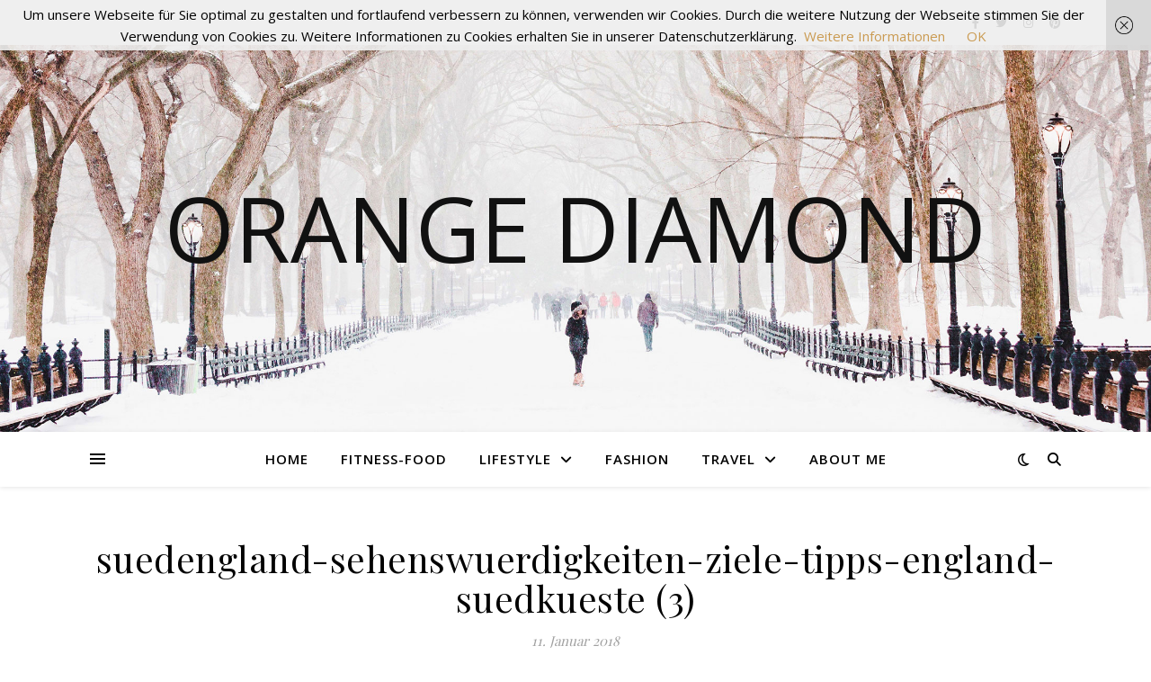

--- FILE ---
content_type: text/html; charset=UTF-8
request_url: https://orangediamond.de/die-6-schoensten-ziele-an-der-suedkueste-englands/suedengland-sehenswuerdigkeiten-ziele-tipps-england-suedkueste-3/
body_size: 15844
content:
<!DOCTYPE html>
<html lang="de">
<head>
	<meta charset="UTF-8">
	<meta name="viewport" content="width=device-width, initial-scale=1.0" />
	<link rel="profile" href="https://gmpg.org/xfn/11">


      <script type="text/javascript">
        (function(window, document){
          window._blogfoster=window._blogfoster || {};
          window._blogfoster.insights=window._blogfoster.insights || {};
          window._blogfoster.insights.websiteId=1127;
          var t="https://insights.blogfoster.com/v1/" + window._blogfoster.insights.websiteId + ".js";
          var e=document, s=e.createElement("script"), a=e.getElementsByTagName("script")[0];
          s.type="text/javascript"; s.defer=true; s.async=true; s.src=t; a.parentNode.insertBefore(s,a);
        })(window, document);
      </script>
    <meta name='robots' content='index, follow, max-image-preview:large, max-snippet:-1, max-video-preview:-1' />

	<!-- This site is optimized with the Yoast SEO plugin v23.7 - https://yoast.com/wordpress/plugins/seo/ -->
	<title>suedengland-sehenswuerdigkeiten-ziele-tipps-england-suedkueste (3) - Orange Diamond</title>
	<link rel="canonical" href="https://orangediamond.de/die-6-schoensten-ziele-an-der-suedkueste-englands/suedengland-sehenswuerdigkeiten-ziele-tipps-england-suedkueste-3/" />
	<meta property="og:locale" content="de_DE" />
	<meta property="og:type" content="article" />
	<meta property="og:title" content="suedengland-sehenswuerdigkeiten-ziele-tipps-england-suedkueste (3) - Orange Diamond" />
	<meta property="og:url" content="https://orangediamond.de/die-6-schoensten-ziele-an-der-suedkueste-englands/suedengland-sehenswuerdigkeiten-ziele-tipps-england-suedkueste-3/" />
	<meta property="og:site_name" content="Orange Diamond" />
	<meta property="og:image" content="https://orangediamond.de/die-6-schoensten-ziele-an-der-suedkueste-englands/suedengland-sehenswuerdigkeiten-ziele-tipps-england-suedkueste-3" />
	<meta property="og:image:width" content="1152" />
	<meta property="og:image:height" content="768" />
	<meta property="og:image:type" content="image/jpeg" />
	<meta name="twitter:card" content="summary_large_image" />
	<script type="application/ld+json" class="yoast-schema-graph">{"@context":"https://schema.org","@graph":[{"@type":"WebPage","@id":"https://orangediamond.de/die-6-schoensten-ziele-an-der-suedkueste-englands/suedengland-sehenswuerdigkeiten-ziele-tipps-england-suedkueste-3/","url":"https://orangediamond.de/die-6-schoensten-ziele-an-der-suedkueste-englands/suedengland-sehenswuerdigkeiten-ziele-tipps-england-suedkueste-3/","name":"suedengland-sehenswuerdigkeiten-ziele-tipps-england-suedkueste (3) - Orange Diamond","isPartOf":{"@id":"https://orangediamond.de/#website"},"primaryImageOfPage":{"@id":"https://orangediamond.de/die-6-schoensten-ziele-an-der-suedkueste-englands/suedengland-sehenswuerdigkeiten-ziele-tipps-england-suedkueste-3/#primaryimage"},"image":{"@id":"https://orangediamond.de/die-6-schoensten-ziele-an-der-suedkueste-englands/suedengland-sehenswuerdigkeiten-ziele-tipps-england-suedkueste-3/#primaryimage"},"thumbnailUrl":"https://orangediamond.de/wp-content/uploads/2018/01/suedengland-sehenswuerdigkeiten-ziele-tipps-england-suedkueste-3.jpg","datePublished":"2018-01-11T19:39:47+00:00","dateModified":"2018-01-11T19:39:47+00:00","breadcrumb":{"@id":"https://orangediamond.de/die-6-schoensten-ziele-an-der-suedkueste-englands/suedengland-sehenswuerdigkeiten-ziele-tipps-england-suedkueste-3/#breadcrumb"},"inLanguage":"de","potentialAction":[{"@type":"ReadAction","target":["https://orangediamond.de/die-6-schoensten-ziele-an-der-suedkueste-englands/suedengland-sehenswuerdigkeiten-ziele-tipps-england-suedkueste-3/"]}]},{"@type":"ImageObject","inLanguage":"de","@id":"https://orangediamond.de/die-6-schoensten-ziele-an-der-suedkueste-englands/suedengland-sehenswuerdigkeiten-ziele-tipps-england-suedkueste-3/#primaryimage","url":"https://orangediamond.de/wp-content/uploads/2018/01/suedengland-sehenswuerdigkeiten-ziele-tipps-england-suedkueste-3.jpg","contentUrl":"https://orangediamond.de/wp-content/uploads/2018/01/suedengland-sehenswuerdigkeiten-ziele-tipps-england-suedkueste-3.jpg","width":1152,"height":768},{"@type":"BreadcrumbList","@id":"https://orangediamond.de/die-6-schoensten-ziele-an-der-suedkueste-englands/suedengland-sehenswuerdigkeiten-ziele-tipps-england-suedkueste-3/#breadcrumb","itemListElement":[{"@type":"ListItem","position":1,"name":"Home","item":"https://orangediamond.de/"},{"@type":"ListItem","position":2,"name":"Die 6 schönsten Ziele an der Südküste Englands","item":"https://orangediamond.de/die-6-schoensten-ziele-an-der-suedkueste-englands/"},{"@type":"ListItem","position":3,"name":"suedengland-sehenswuerdigkeiten-ziele-tipps-england-suedkueste (3)"}]},{"@type":"WebSite","@id":"https://orangediamond.de/#website","url":"https://orangediamond.de/","name":"Orange Diamond","description":"","potentialAction":[{"@type":"SearchAction","target":{"@type":"EntryPoint","urlTemplate":"https://orangediamond.de/?s={search_term_string}"},"query-input":{"@type":"PropertyValueSpecification","valueRequired":true,"valueName":"search_term_string"}}],"inLanguage":"de"}]}</script>
	<!-- / Yoast SEO plugin. -->


<link rel='dns-prefetch' href='//stats.wp.com' />
<link rel='dns-prefetch' href='//fonts.googleapis.com' />
<link rel='dns-prefetch' href='//v0.wordpress.com' />
<link rel='dns-prefetch' href='//widgets.wp.com' />
<link rel='dns-prefetch' href='//s0.wp.com' />
<link rel='dns-prefetch' href='//0.gravatar.com' />
<link rel='dns-prefetch' href='//1.gravatar.com' />
<link rel='dns-prefetch' href='//2.gravatar.com' />
<link rel="alternate" type="application/rss+xml" title="Orange Diamond &raquo; Feed" href="https://orangediamond.de/feed/" />
<link rel="alternate" type="application/rss+xml" title="Orange Diamond &raquo; Kommentar-Feed" href="https://orangediamond.de/comments/feed/" />
<link rel="alternate" type="application/rss+xml" title="Orange Diamond &raquo; suedengland-sehenswuerdigkeiten-ziele-tipps-england-suedkueste (3)-Kommentar-Feed" href="https://orangediamond.de/die-6-schoensten-ziele-an-der-suedkueste-englands/suedengland-sehenswuerdigkeiten-ziele-tipps-england-suedkueste-3/feed/" />
<link rel="alternate" title="oEmbed (JSON)" type="application/json+oembed" href="https://orangediamond.de/wp-json/oembed/1.0/embed?url=https%3A%2F%2Forangediamond.de%2Fdie-6-schoensten-ziele-an-der-suedkueste-englands%2Fsuedengland-sehenswuerdigkeiten-ziele-tipps-england-suedkueste-3%2F" />
<link rel="alternate" title="oEmbed (XML)" type="text/xml+oembed" href="https://orangediamond.de/wp-json/oembed/1.0/embed?url=https%3A%2F%2Forangediamond.de%2Fdie-6-schoensten-ziele-an-der-suedkueste-englands%2Fsuedengland-sehenswuerdigkeiten-ziele-tipps-england-suedkueste-3%2F&#038;format=xml" />
<style id='wp-img-auto-sizes-contain-inline-css' type='text/css'>
img:is([sizes=auto i],[sizes^="auto," i]){contain-intrinsic-size:3000px 1500px}
/*# sourceURL=wp-img-auto-sizes-contain-inline-css */
</style>
<link rel='stylesheet' id='sbi_styles-css' href='https://orangediamond.de/wp-content/plugins/instagram-feed/css/sbi-styles.min.css?ver=6.6.0' type='text/css' media='all' />
<style id='wp-emoji-styles-inline-css' type='text/css'>

	img.wp-smiley, img.emoji {
		display: inline !important;
		border: none !important;
		box-shadow: none !important;
		height: 1em !important;
		width: 1em !important;
		margin: 0 0.07em !important;
		vertical-align: -0.1em !important;
		background: none !important;
		padding: 0 !important;
	}
/*# sourceURL=wp-emoji-styles-inline-css */
</style>
<link rel='stylesheet' id='wp-block-library-css' href='https://orangediamond.de/wp-includes/css/dist/block-library/style.min.css?ver=6.9' type='text/css' media='all' />
<style id='global-styles-inline-css' type='text/css'>
:root{--wp--preset--aspect-ratio--square: 1;--wp--preset--aspect-ratio--4-3: 4/3;--wp--preset--aspect-ratio--3-4: 3/4;--wp--preset--aspect-ratio--3-2: 3/2;--wp--preset--aspect-ratio--2-3: 2/3;--wp--preset--aspect-ratio--16-9: 16/9;--wp--preset--aspect-ratio--9-16: 9/16;--wp--preset--color--black: #000000;--wp--preset--color--cyan-bluish-gray: #abb8c3;--wp--preset--color--white: #ffffff;--wp--preset--color--pale-pink: #f78da7;--wp--preset--color--vivid-red: #cf2e2e;--wp--preset--color--luminous-vivid-orange: #ff6900;--wp--preset--color--luminous-vivid-amber: #fcb900;--wp--preset--color--light-green-cyan: #7bdcb5;--wp--preset--color--vivid-green-cyan: #00d084;--wp--preset--color--pale-cyan-blue: #8ed1fc;--wp--preset--color--vivid-cyan-blue: #0693e3;--wp--preset--color--vivid-purple: #9b51e0;--wp--preset--gradient--vivid-cyan-blue-to-vivid-purple: linear-gradient(135deg,rgb(6,147,227) 0%,rgb(155,81,224) 100%);--wp--preset--gradient--light-green-cyan-to-vivid-green-cyan: linear-gradient(135deg,rgb(122,220,180) 0%,rgb(0,208,130) 100%);--wp--preset--gradient--luminous-vivid-amber-to-luminous-vivid-orange: linear-gradient(135deg,rgb(252,185,0) 0%,rgb(255,105,0) 100%);--wp--preset--gradient--luminous-vivid-orange-to-vivid-red: linear-gradient(135deg,rgb(255,105,0) 0%,rgb(207,46,46) 100%);--wp--preset--gradient--very-light-gray-to-cyan-bluish-gray: linear-gradient(135deg,rgb(238,238,238) 0%,rgb(169,184,195) 100%);--wp--preset--gradient--cool-to-warm-spectrum: linear-gradient(135deg,rgb(74,234,220) 0%,rgb(151,120,209) 20%,rgb(207,42,186) 40%,rgb(238,44,130) 60%,rgb(251,105,98) 80%,rgb(254,248,76) 100%);--wp--preset--gradient--blush-light-purple: linear-gradient(135deg,rgb(255,206,236) 0%,rgb(152,150,240) 100%);--wp--preset--gradient--blush-bordeaux: linear-gradient(135deg,rgb(254,205,165) 0%,rgb(254,45,45) 50%,rgb(107,0,62) 100%);--wp--preset--gradient--luminous-dusk: linear-gradient(135deg,rgb(255,203,112) 0%,rgb(199,81,192) 50%,rgb(65,88,208) 100%);--wp--preset--gradient--pale-ocean: linear-gradient(135deg,rgb(255,245,203) 0%,rgb(182,227,212) 50%,rgb(51,167,181) 100%);--wp--preset--gradient--electric-grass: linear-gradient(135deg,rgb(202,248,128) 0%,rgb(113,206,126) 100%);--wp--preset--gradient--midnight: linear-gradient(135deg,rgb(2,3,129) 0%,rgb(40,116,252) 100%);--wp--preset--font-size--small: 13px;--wp--preset--font-size--medium: 20px;--wp--preset--font-size--large: 36px;--wp--preset--font-size--x-large: 42px;--wp--preset--spacing--20: 0.44rem;--wp--preset--spacing--30: 0.67rem;--wp--preset--spacing--40: 1rem;--wp--preset--spacing--50: 1.5rem;--wp--preset--spacing--60: 2.25rem;--wp--preset--spacing--70: 3.38rem;--wp--preset--spacing--80: 5.06rem;--wp--preset--shadow--natural: 6px 6px 9px rgba(0, 0, 0, 0.2);--wp--preset--shadow--deep: 12px 12px 50px rgba(0, 0, 0, 0.4);--wp--preset--shadow--sharp: 6px 6px 0px rgba(0, 0, 0, 0.2);--wp--preset--shadow--outlined: 6px 6px 0px -3px rgb(255, 255, 255), 6px 6px rgb(0, 0, 0);--wp--preset--shadow--crisp: 6px 6px 0px rgb(0, 0, 0);}:where(.is-layout-flex){gap: 0.5em;}:where(.is-layout-grid){gap: 0.5em;}body .is-layout-flex{display: flex;}.is-layout-flex{flex-wrap: wrap;align-items: center;}.is-layout-flex > :is(*, div){margin: 0;}body .is-layout-grid{display: grid;}.is-layout-grid > :is(*, div){margin: 0;}:where(.wp-block-columns.is-layout-flex){gap: 2em;}:where(.wp-block-columns.is-layout-grid){gap: 2em;}:where(.wp-block-post-template.is-layout-flex){gap: 1.25em;}:where(.wp-block-post-template.is-layout-grid){gap: 1.25em;}.has-black-color{color: var(--wp--preset--color--black) !important;}.has-cyan-bluish-gray-color{color: var(--wp--preset--color--cyan-bluish-gray) !important;}.has-white-color{color: var(--wp--preset--color--white) !important;}.has-pale-pink-color{color: var(--wp--preset--color--pale-pink) !important;}.has-vivid-red-color{color: var(--wp--preset--color--vivid-red) !important;}.has-luminous-vivid-orange-color{color: var(--wp--preset--color--luminous-vivid-orange) !important;}.has-luminous-vivid-amber-color{color: var(--wp--preset--color--luminous-vivid-amber) !important;}.has-light-green-cyan-color{color: var(--wp--preset--color--light-green-cyan) !important;}.has-vivid-green-cyan-color{color: var(--wp--preset--color--vivid-green-cyan) !important;}.has-pale-cyan-blue-color{color: var(--wp--preset--color--pale-cyan-blue) !important;}.has-vivid-cyan-blue-color{color: var(--wp--preset--color--vivid-cyan-blue) !important;}.has-vivid-purple-color{color: var(--wp--preset--color--vivid-purple) !important;}.has-black-background-color{background-color: var(--wp--preset--color--black) !important;}.has-cyan-bluish-gray-background-color{background-color: var(--wp--preset--color--cyan-bluish-gray) !important;}.has-white-background-color{background-color: var(--wp--preset--color--white) !important;}.has-pale-pink-background-color{background-color: var(--wp--preset--color--pale-pink) !important;}.has-vivid-red-background-color{background-color: var(--wp--preset--color--vivid-red) !important;}.has-luminous-vivid-orange-background-color{background-color: var(--wp--preset--color--luminous-vivid-orange) !important;}.has-luminous-vivid-amber-background-color{background-color: var(--wp--preset--color--luminous-vivid-amber) !important;}.has-light-green-cyan-background-color{background-color: var(--wp--preset--color--light-green-cyan) !important;}.has-vivid-green-cyan-background-color{background-color: var(--wp--preset--color--vivid-green-cyan) !important;}.has-pale-cyan-blue-background-color{background-color: var(--wp--preset--color--pale-cyan-blue) !important;}.has-vivid-cyan-blue-background-color{background-color: var(--wp--preset--color--vivid-cyan-blue) !important;}.has-vivid-purple-background-color{background-color: var(--wp--preset--color--vivid-purple) !important;}.has-black-border-color{border-color: var(--wp--preset--color--black) !important;}.has-cyan-bluish-gray-border-color{border-color: var(--wp--preset--color--cyan-bluish-gray) !important;}.has-white-border-color{border-color: var(--wp--preset--color--white) !important;}.has-pale-pink-border-color{border-color: var(--wp--preset--color--pale-pink) !important;}.has-vivid-red-border-color{border-color: var(--wp--preset--color--vivid-red) !important;}.has-luminous-vivid-orange-border-color{border-color: var(--wp--preset--color--luminous-vivid-orange) !important;}.has-luminous-vivid-amber-border-color{border-color: var(--wp--preset--color--luminous-vivid-amber) !important;}.has-light-green-cyan-border-color{border-color: var(--wp--preset--color--light-green-cyan) !important;}.has-vivid-green-cyan-border-color{border-color: var(--wp--preset--color--vivid-green-cyan) !important;}.has-pale-cyan-blue-border-color{border-color: var(--wp--preset--color--pale-cyan-blue) !important;}.has-vivid-cyan-blue-border-color{border-color: var(--wp--preset--color--vivid-cyan-blue) !important;}.has-vivid-purple-border-color{border-color: var(--wp--preset--color--vivid-purple) !important;}.has-vivid-cyan-blue-to-vivid-purple-gradient-background{background: var(--wp--preset--gradient--vivid-cyan-blue-to-vivid-purple) !important;}.has-light-green-cyan-to-vivid-green-cyan-gradient-background{background: var(--wp--preset--gradient--light-green-cyan-to-vivid-green-cyan) !important;}.has-luminous-vivid-amber-to-luminous-vivid-orange-gradient-background{background: var(--wp--preset--gradient--luminous-vivid-amber-to-luminous-vivid-orange) !important;}.has-luminous-vivid-orange-to-vivid-red-gradient-background{background: var(--wp--preset--gradient--luminous-vivid-orange-to-vivid-red) !important;}.has-very-light-gray-to-cyan-bluish-gray-gradient-background{background: var(--wp--preset--gradient--very-light-gray-to-cyan-bluish-gray) !important;}.has-cool-to-warm-spectrum-gradient-background{background: var(--wp--preset--gradient--cool-to-warm-spectrum) !important;}.has-blush-light-purple-gradient-background{background: var(--wp--preset--gradient--blush-light-purple) !important;}.has-blush-bordeaux-gradient-background{background: var(--wp--preset--gradient--blush-bordeaux) !important;}.has-luminous-dusk-gradient-background{background: var(--wp--preset--gradient--luminous-dusk) !important;}.has-pale-ocean-gradient-background{background: var(--wp--preset--gradient--pale-ocean) !important;}.has-electric-grass-gradient-background{background: var(--wp--preset--gradient--electric-grass) !important;}.has-midnight-gradient-background{background: var(--wp--preset--gradient--midnight) !important;}.has-small-font-size{font-size: var(--wp--preset--font-size--small) !important;}.has-medium-font-size{font-size: var(--wp--preset--font-size--medium) !important;}.has-large-font-size{font-size: var(--wp--preset--font-size--large) !important;}.has-x-large-font-size{font-size: var(--wp--preset--font-size--x-large) !important;}
/*# sourceURL=global-styles-inline-css */
</style>

<style id='classic-theme-styles-inline-css' type='text/css'>
/*! This file is auto-generated */
.wp-block-button__link{color:#fff;background-color:#32373c;border-radius:9999px;box-shadow:none;text-decoration:none;padding:calc(.667em + 2px) calc(1.333em + 2px);font-size:1.125em}.wp-block-file__button{background:#32373c;color:#fff;text-decoration:none}
/*# sourceURL=/wp-includes/css/classic-themes.min.css */
</style>
<link rel='stylesheet' id='contact-form-7-css' href='https://orangediamond.de/wp-content/plugins/contact-form-7/includes/css/styles.css?ver=6.0' type='text/css' media='all' />
<link rel='stylesheet' id='jetpack_likes-css' href='https://orangediamond.de/wp-content/plugins/jetpack/modules/likes/style.css?ver=13.9.1' type='text/css' media='all' />
<link rel='stylesheet' id='ashe-style-css' href='https://orangediamond.de/wp-content/themes/ashe/style.css?ver=1.9.7' type='text/css' media='all' />
<link rel='stylesheet' id='fontawesome-css' href='https://orangediamond.de/wp-content/themes/ashe/assets/css/fontawesome.min.css?ver=6.9' type='text/css' media='all' />
<link rel='stylesheet' id='fontello-css' href='https://orangediamond.de/wp-content/themes/ashe/assets/css/fontello.css?ver=6.9' type='text/css' media='all' />
<link rel='stylesheet' id='slick-css' href='https://orangediamond.de/wp-content/themes/ashe/assets/css/slick.css?ver=6.9' type='text/css' media='all' />
<link rel='stylesheet' id='scrollbar-css' href='https://orangediamond.de/wp-content/themes/ashe/assets/css/perfect-scrollbar.css?ver=6.9' type='text/css' media='all' />
<link rel='stylesheet' id='ashe-responsive-css' href='https://orangediamond.de/wp-content/themes/ashe/assets/css/responsive.css?ver=1.9.7' type='text/css' media='all' />
<link rel='stylesheet' id='ashe-playfair-font-css' href='//fonts.googleapis.com/css?family=Playfair+Display%3A400%2C700&#038;ver=1.0.0' type='text/css' media='all' />
<link rel='stylesheet' id='ashe-opensans-font-css' href='//fonts.googleapis.com/css?family=Open+Sans%3A400italic%2C400%2C600italic%2C600%2C700italic%2C700&#038;ver=1.0.0' type='text/css' media='all' />
<link rel='stylesheet' id='recent-posts-widget-with-thumbnails-public-style-css' href='https://orangediamond.de/wp-content/plugins/recent-posts-widget-with-thumbnails/public.css?ver=7.1.1' type='text/css' media='all' />
<link rel='stylesheet' id='wpgdprc-front-css-css' href='https://orangediamond.de/wp-content/plugins/wp-gdpr-compliance/Assets/css/front.css?ver=1675703216' type='text/css' media='all' />
<style id='wpgdprc-front-css-inline-css' type='text/css'>
:root{--wp-gdpr--bar--background-color: #000000;--wp-gdpr--bar--color: #ffffff;--wp-gdpr--button--background-color: #000000;--wp-gdpr--button--background-color--darken: #000000;--wp-gdpr--button--color: #ffffff;}
/*# sourceURL=wpgdprc-front-css-inline-css */
</style>
<script type="text/javascript" src="https://orangediamond.de/wp-includes/js/jquery/jquery.min.js?ver=3.7.1" id="jquery-core-js"></script>
<script type="text/javascript" src="https://orangediamond.de/wp-includes/js/jquery/jquery-migrate.min.js?ver=3.4.1" id="jquery-migrate-js"></script>
<script type="text/javascript" id="wpgdprc-front-js-js-extra">
/* <![CDATA[ */
var wpgdprcFront = {"ajaxUrl":"https://orangediamond.de/wp-admin/admin-ajax.php","ajaxNonce":"e379a90ddb","ajaxArg":"security","pluginPrefix":"wpgdprc","blogId":"1","isMultiSite":"","locale":"de_DE","showSignUpModal":"","showFormModal":"","cookieName":"wpgdprc-consent","consentVersion":"","path":"/","prefix":"wpgdprc"};
//# sourceURL=wpgdprc-front-js-js-extra
/* ]]> */
</script>
<script type="text/javascript" src="https://orangediamond.de/wp-content/plugins/wp-gdpr-compliance/Assets/js/front.min.js?ver=1675703216" id="wpgdprc-front-js-js"></script>
<link rel="https://api.w.org/" href="https://orangediamond.de/wp-json/" /><link rel="alternate" title="JSON" type="application/json" href="https://orangediamond.de/wp-json/wp/v2/media/12883" /><link rel="EditURI" type="application/rsd+xml" title="RSD" href="https://orangediamond.de/xmlrpc.php?rsd" />
<meta name="generator" content="WordPress 6.9" />
<link rel='shortlink' href='https://wp.me/a6z8UE-3lN' />
<meta name="generator" content="Redux 4.5.0" /><!-- Global site tag (gtag.js) - Google Analytics -->
<script async src="https://www.googletagmanager.com/gtag/js?id=UA-100742025-1"></script>
<script>
  window.dataLayer = window.dataLayer || [];
  function gtag(){dataLayer.push(arguments);}
  gtag('js', new Date());

  gtag('config', 'UA-100742025-1');
</script>	<style>img#wpstats{display:none}</style>
		<style id="ashe_dynamic_css">body {background-color: #ffffff;}#top-bar {background-color: #ffffff;}#top-bar a {color: #000000;}#top-bar a:hover,#top-bar li.current-menu-item > a,#top-bar li.current-menu-ancestor > a,#top-bar .sub-menu li.current-menu-item > a,#top-bar .sub-menu li.current-menu-ancestor> a {color: #ca9b52;}#top-menu .sub-menu,#top-menu .sub-menu a {background-color: #ffffff;border-color: rgba(0,0,0, 0.05);}@media screen and ( max-width: 979px ) {.top-bar-socials {float: none !important;}.top-bar-socials a {line-height: 40px !important;}}.header-logo a,.site-description {color: #111;}.entry-header {background-color: #ffffff;}#main-nav {background-color: #ffffff;box-shadow: 0px 1px 5px rgba(0,0,0, 0.1);}#featured-links h6 {background-color: rgba(255,255,255, 0.85);color: #000000;}#main-nav a,#main-nav i,#main-nav #s {color: #000000;}.main-nav-sidebar span,.sidebar-alt-close-btn span {background-color: #000000;}#main-nav a:hover,#main-nav i:hover,#main-nav li.current-menu-item > a,#main-nav li.current-menu-ancestor > a,#main-nav .sub-menu li.current-menu-item > a,#main-nav .sub-menu li.current-menu-ancestor> a {color: #ca9b52;}.main-nav-sidebar:hover span {background-color: #ca9b52;}#main-menu .sub-menu,#main-menu .sub-menu a {background-color: #ffffff;border-color: rgba(0,0,0, 0.05);}#main-nav #s {background-color: #ffffff;}#main-nav #s::-webkit-input-placeholder { /* Chrome/Opera/Safari */color: rgba(0,0,0, 0.7);}#main-nav #s::-moz-placeholder { /* Firefox 19+ */color: rgba(0,0,0, 0.7);}#main-nav #s:-ms-input-placeholder { /* IE 10+ */color: rgba(0,0,0, 0.7);}#main-nav #s:-moz-placeholder { /* Firefox 18- */color: rgba(0,0,0, 0.7);}/* Background */.sidebar-alt,#featured-links,.main-content,.featured-slider-area,.page-content select,.page-content input,.page-content textarea {background-color: #ffffff;}/* Text */.page-content,.page-content select,.page-content input,.page-content textarea,.page-content .post-author a,.page-content .ashe-widget a,.page-content .comment-author {color: #464646;}/* Title */.page-content h1,.page-content h2,.page-content h3,.page-content h4,.page-content h5,.page-content h6,.page-content .post-title a,.page-content .author-description h4 a,.page-content .related-posts h4 a,.page-content .blog-pagination .previous-page a,.page-content .blog-pagination .next-page a,blockquote,.page-content .post-share a {color: #030303;}.page-content .post-title a:hover {color: rgba(3,3,3, 0.75);}/* Meta */.page-content .post-date,.page-content .post-comments,.page-content .post-author,.page-content [data-layout*="list"] .post-author a,.page-content .related-post-date,.page-content .comment-meta a,.page-content .author-share a,.page-content .post-tags a,.page-content .tagcloud a,.widget_categories li,.widget_archive li,.ahse-subscribe-box p,.rpwwt-post-author,.rpwwt-post-categories,.rpwwt-post-date,.rpwwt-post-comments-number {color: #a1a1a1;}.page-content input::-webkit-input-placeholder { /* Chrome/Opera/Safari */color: #a1a1a1;}.page-content input::-moz-placeholder { /* Firefox 19+ */color: #a1a1a1;}.page-content input:-ms-input-placeholder { /* IE 10+ */color: #a1a1a1;}.page-content input:-moz-placeholder { /* Firefox 18- */color: #a1a1a1;}/* Accent */a,.post-categories,.page-content .ashe-widget.widget_text a {color: #ca9b52;}/* Disable TMP.page-content .elementor a,.page-content .elementor a:hover {color: inherit;}*/.ps-container > .ps-scrollbar-y-rail > .ps-scrollbar-y {background: #ca9b52;}a:not(.header-logo-a):hover {color: rgba(202,155,82, 0.8);}blockquote {border-color: #ca9b52;}/* Selection */::-moz-selection {color: #ffffff;background: #ca9b52;}::selection {color: #ffffff;background: #ca9b52;}/* Border */.page-content .post-footer,[data-layout*="list"] .blog-grid > li,.page-content .author-description,.page-content .related-posts,.page-content .entry-comments,.page-content .ashe-widget li,.page-content #wp-calendar,.page-content #wp-calendar caption,.page-content #wp-calendar tbody td,.page-content .widget_nav_menu li a,.page-content .tagcloud a,.page-content select,.page-content input,.page-content textarea,.widget-title h2:before,.widget-title h2:after,.post-tags a,.gallery-caption,.wp-caption-text,table tr,table th,table td,pre,.category-description {border-color: #e8e8e8;}hr {background-color: #e8e8e8;}/* Buttons */.widget_search i,.widget_search #searchsubmit,.wp-block-search button,.single-navigation i,.page-content .submit,.page-content .blog-pagination.numeric a,.page-content .blog-pagination.load-more a,.page-content .ashe-subscribe-box input[type="submit"],.page-content .widget_wysija input[type="submit"],.page-content .post-password-form input[type="submit"],.page-content .wpcf7 [type="submit"] {color: #ffffff;background-color: #333333;}.single-navigation i:hover,.page-content .submit:hover,.ashe-boxed-style .page-content .submit:hover,.page-content .blog-pagination.numeric a:hover,.ashe-boxed-style .page-content .blog-pagination.numeric a:hover,.page-content .blog-pagination.numeric span,.page-content .blog-pagination.load-more a:hover,.page-content .ashe-subscribe-box input[type="submit"]:hover,.page-content .widget_wysija input[type="submit"]:hover,.page-content .post-password-form input[type="submit"]:hover,.page-content .wpcf7 [type="submit"]:hover {color: #ffffff;background-color: #ca9b52;}/* Image Overlay */.image-overlay,#infscr-loading,.page-content h4.image-overlay {color: #ffffff;background-color: rgba(73,73,73, 0.3);}.image-overlay a,.post-slider .prev-arrow,.post-slider .next-arrow,.page-content .image-overlay a,#featured-slider .slick-arrow,#featured-slider .slider-dots {color: #ffffff;}.slide-caption {background: rgba(255,255,255, 0.95);}#featured-slider .slick-active {background: #ffffff;}#page-footer,#page-footer select,#page-footer input,#page-footer textarea {background-color: #f6f6f6;color: #333333;}#page-footer,#page-footer a,#page-footer select,#page-footer input,#page-footer textarea {color: #333333;}#page-footer #s::-webkit-input-placeholder { /* Chrome/Opera/Safari */color: #333333;}#page-footer #s::-moz-placeholder { /* Firefox 19+ */color: #333333;}#page-footer #s:-ms-input-placeholder { /* IE 10+ */color: #333333;}#page-footer #s:-moz-placeholder { /* Firefox 18- */color: #333333;}/* Title */#page-footer h1,#page-footer h2,#page-footer h3,#page-footer h4,#page-footer h5,#page-footer h6 {color: #111111;}#page-footer a:hover {color: #ca9b52;}/* Border */#page-footer a,#page-footer .ashe-widget li,#page-footer #wp-calendar,#page-footer #wp-calendar caption,#page-footer #wp-calendar tbody td,#page-footer .widget_nav_menu li a,#page-footer select,#page-footer input,#page-footer textarea,#page-footer .widget-title h2:before,#page-footer .widget-title h2:after,.footer-widgets {border-color: #e0dbdb;}#page-footer hr {background-color: #e0dbdb;}.ashe-preloader-wrap {background-color: #ffffff;}@media screen and ( max-width: 768px ) {#featured-links {display: none;}}@media screen and ( max-width: 640px ) {.related-posts {display: none;}}.header-logo a {font-family: 'Open Sans';}#top-menu li a {font-family: 'Open Sans';}#main-menu li a {font-family: 'Open Sans';}#mobile-menu li,.mobile-menu-btn a {font-family: 'Open Sans';}#top-menu li a,#main-menu li a,#mobile-menu li,.mobile-menu-btn a {text-transform: uppercase;}.boxed-wrapper {max-width: 1160px;}.sidebar-alt {max-width: 340px;left: -340px; padding: 85px 35px 0px;}.sidebar-left,.sidebar-right {width: 307px;}.main-container {width: 100%;}#top-bar > div,#main-nav > div,#featured-links,.main-content,.page-footer-inner,.featured-slider-area.boxed-wrapper {padding-left: 40px;padding-right: 40px;}#top-menu {float: left;}.top-bar-socials {float: right;}.entry-header {height: 500px;background-image:url(https://orangediamond.de/wp-content/themes/ashe/assets/images/ashe_bg.jpg);background-size: cover;}.entry-header {background-position: center center;}.logo-img {max-width: 500px;}.mini-logo a {max-width: 70px;}#main-nav {text-align: center;}.main-nav-sidebar {position: absolute;top: 0px;left: 40px;z-index: 1;}.main-nav-icons {position: absolute;top: 0px;right: 40px;z-index: 2;}.mini-logo {position: absolute;left: auto;top: 0;}.main-nav-sidebar ~ .mini-logo {margin-left: 30px;}#featured-links .featured-link {margin-right: 20px;}#featured-links .featured-link:last-of-type {margin-right: 0;}#featured-links .featured-link {width: calc( (100% - 40px) / 3 - 1px);width: -webkit-calc( (100% - 40px) / 3- 1px);}.blog-grid > li {width: 100%;margin-bottom: 30px;}.footer-widgets > .ashe-widget {width: 30%;margin-right: 5%;}.footer-widgets > .ashe-widget:nth-child(3n+3) {margin-right: 0;}.footer-widgets > .ashe-widget:nth-child(3n+4) {clear: both;}.copyright-info {float: right;}.footer-socials {float: left;}.woocommerce div.product .stock,.woocommerce div.product p.price,.woocommerce div.product span.price,.woocommerce ul.products li.product .price,.woocommerce-Reviews .woocommerce-review__author,.woocommerce form .form-row .required,.woocommerce form .form-row.woocommerce-invalid label,.woocommerce .page-content div.product .woocommerce-tabs ul.tabs li a {color: #464646;}.woocommerce a.remove:hover {color: #464646 !important;}.woocommerce a.remove,.woocommerce .product_meta,.page-content .woocommerce-breadcrumb,.page-content .woocommerce-review-link,.page-content .woocommerce-breadcrumb a,.page-content .woocommerce-MyAccount-navigation-link a,.woocommerce .woocommerce-info:before,.woocommerce .page-content .woocommerce-result-count,.woocommerce-page .page-content .woocommerce-result-count,.woocommerce-Reviews .woocommerce-review__published-date,.woocommerce .product_list_widget .quantity,.woocommerce .widget_products .amount,.woocommerce .widget_price_filter .price_slider_amount,.woocommerce .widget_recently_viewed_products .amount,.woocommerce .widget_top_rated_products .amount,.woocommerce .widget_recent_reviews .reviewer {color: #a1a1a1;}.woocommerce a.remove {color: #a1a1a1 !important;}p.demo_store,.woocommerce-store-notice,.woocommerce span.onsale { background-color: #ca9b52;}.woocommerce .star-rating::before,.woocommerce .star-rating span::before,.woocommerce .page-content ul.products li.product .button,.page-content .woocommerce ul.products li.product .button,.page-content .woocommerce-MyAccount-navigation-link.is-active a,.page-content .woocommerce-MyAccount-navigation-link a:hover { color: #ca9b52;}.woocommerce form.login,.woocommerce form.register,.woocommerce-account fieldset,.woocommerce form.checkout_coupon,.woocommerce .woocommerce-info,.woocommerce .woocommerce-error,.woocommerce .woocommerce-message,.woocommerce .widget_shopping_cart .total,.woocommerce.widget_shopping_cart .total,.woocommerce-Reviews .comment_container,.woocommerce-cart #payment ul.payment_methods,#add_payment_method #payment ul.payment_methods,.woocommerce-checkout #payment ul.payment_methods,.woocommerce div.product .woocommerce-tabs ul.tabs::before,.woocommerce div.product .woocommerce-tabs ul.tabs::after,.woocommerce div.product .woocommerce-tabs ul.tabs li,.woocommerce .woocommerce-MyAccount-navigation-link,.select2-container--default .select2-selection--single {border-color: #e8e8e8;}.woocommerce-cart #payment,#add_payment_method #payment,.woocommerce-checkout #payment,.woocommerce .woocommerce-info,.woocommerce .woocommerce-error,.woocommerce .woocommerce-message,.woocommerce div.product .woocommerce-tabs ul.tabs li {background-color: rgba(232,232,232, 0.3);}.woocommerce-cart #payment div.payment_box::before,#add_payment_method #payment div.payment_box::before,.woocommerce-checkout #payment div.payment_box::before {border-color: rgba(232,232,232, 0.5);}.woocommerce-cart #payment div.payment_box,#add_payment_method #payment div.payment_box,.woocommerce-checkout #payment div.payment_box {background-color: rgba(232,232,232, 0.5);}.page-content .woocommerce input.button,.page-content .woocommerce a.button,.page-content .woocommerce a.button.alt,.page-content .woocommerce button.button.alt,.page-content .woocommerce input.button.alt,.page-content .woocommerce #respond input#submit.alt,.woocommerce .page-content .widget_product_search input[type="submit"],.woocommerce .page-content .woocommerce-message .button,.woocommerce .page-content a.button.alt,.woocommerce .page-content button.button.alt,.woocommerce .page-content #respond input#submit,.woocommerce .page-content .widget_price_filter .button,.woocommerce .page-content .woocommerce-message .button,.woocommerce-page .page-content .woocommerce-message .button,.woocommerce .page-content nav.woocommerce-pagination ul li a,.woocommerce .page-content nav.woocommerce-pagination ul li span {color: #ffffff;background-color: #333333;}.page-content .woocommerce input.button:hover,.page-content .woocommerce a.button:hover,.page-content .woocommerce a.button.alt:hover,.ashe-boxed-style .page-content .woocommerce a.button.alt:hover,.page-content .woocommerce button.button.alt:hover,.page-content .woocommerce input.button.alt:hover,.page-content .woocommerce #respond input#submit.alt:hover,.woocommerce .page-content .woocommerce-message .button:hover,.woocommerce .page-content a.button.alt:hover,.woocommerce .page-content button.button.alt:hover,.ashe-boxed-style.woocommerce .page-content button.button.alt:hover,.ashe-boxed-style.woocommerce .page-content #respond input#submit:hover,.woocommerce .page-content #respond input#submit:hover,.woocommerce .page-content .widget_price_filter .button:hover,.woocommerce .page-content .woocommerce-message .button:hover,.woocommerce-page .page-content .woocommerce-message .button:hover,.woocommerce .page-content nav.woocommerce-pagination ul li a:hover,.woocommerce .page-content nav.woocommerce-pagination ul li span.current {color: #ffffff;background-color: #ca9b52;}.woocommerce .page-content nav.woocommerce-pagination ul li a.prev,.woocommerce .page-content nav.woocommerce-pagination ul li a.next {color: #333333;}.woocommerce .page-content nav.woocommerce-pagination ul li a.prev:hover,.woocommerce .page-content nav.woocommerce-pagination ul li a.next:hover {color: #ca9b52;}.woocommerce .page-content nav.woocommerce-pagination ul li a.prev:after,.woocommerce .page-content nav.woocommerce-pagination ul li a.next:after {color: #ffffff;}.woocommerce .page-content nav.woocommerce-pagination ul li a.prev:hover:after,.woocommerce .page-content nav.woocommerce-pagination ul li a.next:hover:after {color: #ffffff;}.cssload-cube{background-color:#333333;width:9px;height:9px;position:absolute;margin:auto;animation:cssload-cubemove 2s infinite ease-in-out;-o-animation:cssload-cubemove 2s infinite ease-in-out;-ms-animation:cssload-cubemove 2s infinite ease-in-out;-webkit-animation:cssload-cubemove 2s infinite ease-in-out;-moz-animation:cssload-cubemove 2s infinite ease-in-out}.cssload-cube1{left:13px;top:0;animation-delay:.1s;-o-animation-delay:.1s;-ms-animation-delay:.1s;-webkit-animation-delay:.1s;-moz-animation-delay:.1s}.cssload-cube2{left:25px;top:0;animation-delay:.2s;-o-animation-delay:.2s;-ms-animation-delay:.2s;-webkit-animation-delay:.2s;-moz-animation-delay:.2s}.cssload-cube3{left:38px;top:0;animation-delay:.3s;-o-animation-delay:.3s;-ms-animation-delay:.3s;-webkit-animation-delay:.3s;-moz-animation-delay:.3s}.cssload-cube4{left:0;top:13px;animation-delay:.1s;-o-animation-delay:.1s;-ms-animation-delay:.1s;-webkit-animation-delay:.1s;-moz-animation-delay:.1s}.cssload-cube5{left:13px;top:13px;animation-delay:.2s;-o-animation-delay:.2s;-ms-animation-delay:.2s;-webkit-animation-delay:.2s;-moz-animation-delay:.2s}.cssload-cube6{left:25px;top:13px;animation-delay:.3s;-o-animation-delay:.3s;-ms-animation-delay:.3s;-webkit-animation-delay:.3s;-moz-animation-delay:.3s}.cssload-cube7{left:38px;top:13px;animation-delay:.4s;-o-animation-delay:.4s;-ms-animation-delay:.4s;-webkit-animation-delay:.4s;-moz-animation-delay:.4s}.cssload-cube8{left:0;top:25px;animation-delay:.2s;-o-animation-delay:.2s;-ms-animation-delay:.2s;-webkit-animation-delay:.2s;-moz-animation-delay:.2s}.cssload-cube9{left:13px;top:25px;animation-delay:.3s;-o-animation-delay:.3s;-ms-animation-delay:.3s;-webkit-animation-delay:.3s;-moz-animation-delay:.3s}.cssload-cube10{left:25px;top:25px;animation-delay:.4s;-o-animation-delay:.4s;-ms-animation-delay:.4s;-webkit-animation-delay:.4s;-moz-animation-delay:.4s}.cssload-cube11{left:38px;top:25px;animation-delay:.5s;-o-animation-delay:.5s;-ms-animation-delay:.5s;-webkit-animation-delay:.5s;-moz-animation-delay:.5s}.cssload-cube12{left:0;top:38px;animation-delay:.3s;-o-animation-delay:.3s;-ms-animation-delay:.3s;-webkit-animation-delay:.3s;-moz-animation-delay:.3s}.cssload-cube13{left:13px;top:38px;animation-delay:.4s;-o-animation-delay:.4s;-ms-animation-delay:.4s;-webkit-animation-delay:.4s;-moz-animation-delay:.4s}.cssload-cube14{left:25px;top:38px;animation-delay:.5s;-o-animation-delay:.5s;-ms-animation-delay:.5s;-webkit-animation-delay:.5s;-moz-animation-delay:.5s}.cssload-cube15{left:38px;top:38px;animation-delay:.6s;-o-animation-delay:.6s;-ms-animation-delay:.6s;-webkit-animation-delay:.6s;-moz-animation-delay:.6s}.cssload-spinner{margin:auto;width:49px;height:49px;position:relative}@keyframes cssload-cubemove{35%{transform:scale(0.005)}50%{transform:scale(1.7)}65%{transform:scale(0.005)}}@-o-keyframes cssload-cubemove{35%{-o-transform:scale(0.005)}50%{-o-transform:scale(1.7)}65%{-o-transform:scale(0.005)}}@-ms-keyframes cssload-cubemove{35%{-ms-transform:scale(0.005)}50%{-ms-transform:scale(1.7)}65%{-ms-transform:scale(0.005)}}@-webkit-keyframes cssload-cubemove{35%{-webkit-transform:scale(0.005)}50%{-webkit-transform:scale(1.7)}65%{-webkit-transform:scale(0.005)}}@-moz-keyframes cssload-cubemove{35%{-moz-transform:scale(0.005)}50%{-moz-transform:scale(1.7)}65%{-moz-transform:scale(0.005)}}</style><style id="ashe_theme_styles"></style><meta name="generator" content="Elementor 3.25.4; features: additional_custom_breakpoints, e_optimized_control_loading; settings: css_print_method-external, google_font-enabled, font_display-swap">
			<style>
				.e-con.e-parent:nth-of-type(n+4):not(.e-lazyloaded):not(.e-no-lazyload),
				.e-con.e-parent:nth-of-type(n+4):not(.e-lazyloaded):not(.e-no-lazyload) * {
					background-image: none !important;
				}
				@media screen and (max-height: 1024px) {
					.e-con.e-parent:nth-of-type(n+3):not(.e-lazyloaded):not(.e-no-lazyload),
					.e-con.e-parent:nth-of-type(n+3):not(.e-lazyloaded):not(.e-no-lazyload) * {
						background-image: none !important;
					}
				}
				@media screen and (max-height: 640px) {
					.e-con.e-parent:nth-of-type(n+2):not(.e-lazyloaded):not(.e-no-lazyload),
					.e-con.e-parent:nth-of-type(n+2):not(.e-lazyloaded):not(.e-no-lazyload) * {
						background-image: none !important;
					}
				}
			</style>
			<link rel="icon" href="https://orangediamond.de/wp-content/uploads/2017/06/cropped-law-group-2-32x32.png" sizes="32x32" />
<link rel="icon" href="https://orangediamond.de/wp-content/uploads/2017/06/cropped-law-group-2-192x192.png" sizes="192x192" />
<link rel="apple-touch-icon" href="https://orangediamond.de/wp-content/uploads/2017/06/cropped-law-group-2-180x180.png" />
<meta name="msapplication-TileImage" content="https://orangediamond.de/wp-content/uploads/2017/06/cropped-law-group-2-270x270.png" />
<link rel='stylesheet' id='jetpack-slideshow-css' href='https://orangediamond.de/wp-content/plugins/jetpack/modules/shortcodes/css/slideshow-shortcode.min.css?ver=13.9.1' type='text/css' media='all' />
</head>

<body data-rsssl=1 class="attachment wp-singular attachment-template-default single single-attachment postid-12883 attachmentid-12883 attachment-jpeg wp-embed-responsive wp-theme-ashe elementor-default elementor-kit-16708">
	
	<!-- Preloader -->
	
	<!-- Page Wrapper -->
	<div id="page-wrap">

		<!-- Boxed Wrapper -->
		<div id="page-header" >

		
<div id="top-bar" class="clear-fix">
	<div class="boxed-wrapper">
		
		
		<div class="top-bar-socials">

			
			<a href="#" target="_blank">
				<i class="fa-brands fa-facebook-f"></i>
			</a>
			
							<a href="#" target="_blank">
					<i class="fa-brands fa-twitter"></i>
				</a>
			
							<a href="#" target="_blank">
					<i class="fa-brands fa-instagram"></i>
				</a>
			
							<a href="#" target="_blank">
					<i class="fa-brands fa-pinterest"></i>
				</a>
			
		</div>

	
	</div>
</div><!-- #top-bar -->


	<div class="entry-header">
		<div class="cv-outer">
		<div class="cv-inner">
			<div class="header-logo">
				
									
										<a href="https://orangediamond.de/" class="header-logo-a">Orange Diamond</a>
					
								
				<p class="site-description"></p>
				
			</div>
		</div>
		</div>
	</div>


<div id="main-nav" class="clear-fix">

	<div class="boxed-wrapper">	
		
		<!-- Alt Sidebar Icon -->
				<div class="main-nav-sidebar">
			<div>
				<span></span>
				<span></span>
				<span></span>
			</div>
		</div>
		
		<!-- Mini Logo -->
		
		<!-- Icons -->
		<div class="main-nav-icons">
							<div class="dark-mode-switcher">
					<i class="fa-regular fa-moon" aria-hidden="true"></i>

									</div>
			
						<div class="main-nav-search">
				<i class="fa-solid fa-magnifying-glass"></i>
				<i class="fa-solid fa-xmark"></i>
				<form role="search" method="get" id="searchform" class="clear-fix" action="https://orangediamond.de/"><input type="search" name="s" id="s" placeholder="Suchen..." data-placeholder="Text eingeben und [Enter-Taste] ..." value="" /><i class="fa-solid fa-magnifying-glass"></i><input type="submit" id="searchsubmit" value="st" /></form>			</div>
					</div>

		<nav class="main-menu-container"><ul id="main-menu" class=""><li id="menu-item-11489" class="menu-item menu-item-type-post_type menu-item-object-page menu-item-home menu-item-11489"><a href="https://orangediamond.de/">Home</a></li>
<li id="menu-item-14082" class="menu-item menu-item-type-taxonomy menu-item-object-category menu-item-14082"><a href="https://orangediamond.de/category/fitnessfood/">Fitness-Food</a></li>
<li id="menu-item-4180" class="menu-item menu-item-type-post_type menu-item-object-page current_page_parent menu-item-has-children menu-item-4180"><a href="https://orangediamond.de/lifestyle/">Lifestyle</a>
<ul class="sub-menu">
	<li id="menu-item-20" class="menu-item menu-item-type-taxonomy menu-item-object-category menu-item-20"><a href="https://orangediamond.de/category/beauty/">Beauty</a></li>
	<li id="menu-item-32" class="menu-item menu-item-type-taxonomy menu-item-object-category menu-item-32"><a href="https://orangediamond.de/category/gentleman/">Gentleman</a></li>
	<li id="menu-item-4228" class="menu-item menu-item-type-taxonomy menu-item-object-category menu-item-4228"><a href="https://orangediamond.de/category/technik/">Technik</a></li>
</ul>
</li>
<li id="menu-item-28" class="menu-item menu-item-type-taxonomy menu-item-object-category menu-item-28"><a href="https://orangediamond.de/category/fashion/">Fashion</a></li>
<li id="menu-item-4504" class="menu-item menu-item-type-taxonomy menu-item-object-category menu-item-has-children menu-item-4504"><a href="https://orangediamond.de/category/travel/">Travel</a>
<ul class="sub-menu">
	<li id="menu-item-16605" class="menu-item menu-item-type-taxonomy menu-item-object-category menu-item-16605"><a href="https://orangediamond.de/category/europa/deutschland-europa/">Deutschland</a></li>
	<li id="menu-item-16606" class="menu-item menu-item-type-taxonomy menu-item-object-category menu-item-16606"><a href="https://orangediamond.de/category/europa/">Europa</a></li>
	<li id="menu-item-16604" class="menu-item menu-item-type-taxonomy menu-item-object-category menu-item-16604"><a href="https://orangediamond.de/category/japan/">Japan</a></li>
	<li id="menu-item-16607" class="menu-item menu-item-type-taxonomy menu-item-object-category menu-item-16607"><a href="https://orangediamond.de/category/usa/">USA</a></li>
</ul>
</li>
<li id="menu-item-11471" class="menu-item menu-item-type-post_type menu-item-object-page menu-item-11471"><a href="https://orangediamond.de/about-me/">About me</a></li>
</ul></nav>
		<!-- Mobile Menu Button -->
		<span class="mobile-menu-btn">
			<i class="fa-solid fa-chevron-down"></i>		</span>

		<nav class="mobile-menu-container"><ul id="mobile-menu" class=""><li class="menu-item menu-item-type-post_type menu-item-object-page menu-item-home menu-item-11489"><a href="https://orangediamond.de/">Home</a></li>
<li class="menu-item menu-item-type-taxonomy menu-item-object-category menu-item-14082"><a href="https://orangediamond.de/category/fitnessfood/">Fitness-Food</a></li>
<li class="menu-item menu-item-type-post_type menu-item-object-page current_page_parent menu-item-has-children menu-item-4180"><a href="https://orangediamond.de/lifestyle/">Lifestyle</a>
<ul class="sub-menu">
	<li class="menu-item menu-item-type-taxonomy menu-item-object-category menu-item-20"><a href="https://orangediamond.de/category/beauty/">Beauty</a></li>
	<li class="menu-item menu-item-type-taxonomy menu-item-object-category menu-item-32"><a href="https://orangediamond.de/category/gentleman/">Gentleman</a></li>
	<li class="menu-item menu-item-type-taxonomy menu-item-object-category menu-item-4228"><a href="https://orangediamond.de/category/technik/">Technik</a></li>
</ul>
</li>
<li class="menu-item menu-item-type-taxonomy menu-item-object-category menu-item-28"><a href="https://orangediamond.de/category/fashion/">Fashion</a></li>
<li class="menu-item menu-item-type-taxonomy menu-item-object-category menu-item-has-children menu-item-4504"><a href="https://orangediamond.de/category/travel/">Travel</a>
<ul class="sub-menu">
	<li class="menu-item menu-item-type-taxonomy menu-item-object-category menu-item-16605"><a href="https://orangediamond.de/category/europa/deutschland-europa/">Deutschland</a></li>
	<li class="menu-item menu-item-type-taxonomy menu-item-object-category menu-item-16606"><a href="https://orangediamond.de/category/europa/">Europa</a></li>
	<li class="menu-item menu-item-type-taxonomy menu-item-object-category menu-item-16604"><a href="https://orangediamond.de/category/japan/">Japan</a></li>
	<li class="menu-item menu-item-type-taxonomy menu-item-object-category menu-item-16607"><a href="https://orangediamond.de/category/usa/">USA</a></li>
</ul>
</li>
<li class="menu-item menu-item-type-post_type menu-item-object-page menu-item-11471"><a href="https://orangediamond.de/about-me/">About me</a></li>
 </ul></nav>
	</div>

</div><!-- #main-nav -->

		</div><!-- .boxed-wrapper -->

		<!-- Page Content -->
		<div class="page-content">

			
			
<div class="sidebar-alt-wrap">
	<div class="sidebar-alt-close image-overlay"></div>
	<aside class="sidebar-alt">

		<div class="sidebar-alt-close-btn">
			<span></span>
			<span></span>
		</div>

		<div id="text-3" class="ashe-widget widget_text">			<div class="textwidget"><p><a href="https://wp-royal-themes.com/themes/item-ashe-free/?ref=demo-ashe-free-alt-widgets-downlad/?ref=ashe-demo-import-xml/#download"><img decoding="async" style="margin: 0 auto 13px auto;" src="https://ashebarddemoimports.kinsta.cloud/ashe-demo-import/wp-content/uploads/sites/4/2022/08/banner_new_1.jpg" alt="" /></a></p>
</div>
		</div><div id="search-4" class="ashe-widget widget_search"><form role="search" method="get" id="searchform" class="clear-fix" action="https://orangediamond.de/"><input type="search" name="s" id="s" placeholder="Suchen..." data-placeholder="Text eingeben und [Enter-Taste] ..." value="" /><i class="fa-solid fa-magnifying-glass"></i><input type="submit" id="searchsubmit" value="st" /></form></div><div id="recent-posts-widget-with-thumbnails-2" class="ashe-widget recent-posts-widget-with-thumbnails">
<div id="rpwwt-recent-posts-widget-with-thumbnails-2" class="rpwwt-widget">
<div class="widget-title"><h2>Recent Posts</h2></div>
	<ul>
		<li><a href="https://orangediamond.de/5-gruende-fuer-einen-familienskiurlaub-im-luxus-chalet-in-oesterreich/"><img width="60" height="60" src="https://orangediamond.de/wp-content/uploads/2024/11/almdorf-winter-oesterreich-75x75.jpeg" class="attachment-60x60 size-60x60 wp-post-image" alt="" decoding="async" srcset="https://orangediamond.de/wp-content/uploads/2024/11/almdorf-winter-oesterreich-75x75.jpeg 75w, https://orangediamond.de/wp-content/uploads/2024/11/almdorf-winter-oesterreich-150x150.jpeg 150w, https://orangediamond.de/wp-content/uploads/2024/11/almdorf-winter-oesterreich-300x300.jpeg 300w" sizes="(max-width: 60px) 100vw, 60px" /><span class="rpwwt-post-title">5 Gründe für einen Familienskiurlaub im Luxus-Chalet in Österreich</span></a><div class="rpwwt-post-categories">In Europa, Travel</div></li>
		<li><a href="https://orangediamond.de/juggesellenabschied-in-prag/"><img width="60" height="60" src="https://orangediamond.de/wp-content/uploads/2023/10/Junggesellenabschied-in-Prag-Geheimtipp-3-75x75.jpg" class="attachment-60x60 size-60x60 wp-post-image" alt="" decoding="async" srcset="https://orangediamond.de/wp-content/uploads/2023/10/Junggesellenabschied-in-Prag-Geheimtipp-3-75x75.jpg 75w, https://orangediamond.de/wp-content/uploads/2023/10/Junggesellenabschied-in-Prag-Geheimtipp-3-150x150.jpg 150w, https://orangediamond.de/wp-content/uploads/2023/10/Junggesellenabschied-in-Prag-Geheimtipp-3-300x300.jpg 300w" sizes="(max-width: 60px) 100vw, 60px" /><span class="rpwwt-post-title">Geheimtipp: Junggesellenabschied in Prag</span></a><div class="rpwwt-post-categories">In Anzeige</div></li>
		<li><a href="https://orangediamond.de/gesund-durch-den-herbst-mit-apotheken-produkten/"><img width="60" height="60" src="https://orangediamond.de/wp-content/uploads/2023/10/Apothekenprodukte-mit-Lichtischutzfaktor-fuer-den-Winter-bestellen-1-75x75.jpg" class="attachment-60x60 size-60x60 wp-post-image" alt="" decoding="async" srcset="https://orangediamond.de/wp-content/uploads/2023/10/Apothekenprodukte-mit-Lichtischutzfaktor-fuer-den-Winter-bestellen-1-75x75.jpg 75w, https://orangediamond.de/wp-content/uploads/2023/10/Apothekenprodukte-mit-Lichtischutzfaktor-fuer-den-Winter-bestellen-1-150x150.jpg 150w, https://orangediamond.de/wp-content/uploads/2023/10/Apothekenprodukte-mit-Lichtischutzfaktor-fuer-den-Winter-bestellen-1-300x300.jpg 300w" sizes="(max-width: 60px) 100vw, 60px" /><span class="rpwwt-post-title">Gesund durch den Herbst mit Apotheken Produkten</span></a><div class="rpwwt-post-categories">In Beauty</div></li>
	</ul>
</div><!-- .rpwwt-widget -->
</div>		
	</aside>
</div>
<!-- Page Content -->
<div class="main-content clear-fix boxed-wrapper" data-sidebar-sticky="1">


	
<div class="sidebar-alt-wrap">
	<div class="sidebar-alt-close image-overlay"></div>
	<aside class="sidebar-alt">

		<div class="sidebar-alt-close-btn">
			<span></span>
			<span></span>
		</div>

		<div id="text-3" class="ashe-widget widget_text">			<div class="textwidget"><p><a href="https://wp-royal-themes.com/themes/item-ashe-free/?ref=demo-ashe-free-alt-widgets-downlad/?ref=ashe-demo-import-xml/#download"><img decoding="async" style="margin: 0 auto 13px auto;" src="https://ashebarddemoimports.kinsta.cloud/ashe-demo-import/wp-content/uploads/sites/4/2022/08/banner_new_1.jpg" alt="" /></a></p>
</div>
		</div><div id="search-4" class="ashe-widget widget_search"><form role="search" method="get" id="searchform" class="clear-fix" action="https://orangediamond.de/"><input type="search" name="s" id="s" placeholder="Suchen..." data-placeholder="Text eingeben und [Enter-Taste] ..." value="" /><i class="fa-solid fa-magnifying-glass"></i><input type="submit" id="searchsubmit" value="st" /></form></div><div id="recent-posts-widget-with-thumbnails-2" class="ashe-widget recent-posts-widget-with-thumbnails">
<div id="rpwwt-recent-posts-widget-with-thumbnails-2" class="rpwwt-widget">
<div class="widget-title"><h2>Recent Posts</h2></div>
	<ul>
		<li><a href="https://orangediamond.de/5-gruende-fuer-einen-familienskiurlaub-im-luxus-chalet-in-oesterreich/"><img width="60" height="60" src="https://orangediamond.de/wp-content/uploads/2024/11/almdorf-winter-oesterreich-75x75.jpeg" class="attachment-60x60 size-60x60 wp-post-image" alt="" decoding="async" srcset="https://orangediamond.de/wp-content/uploads/2024/11/almdorf-winter-oesterreich-75x75.jpeg 75w, https://orangediamond.de/wp-content/uploads/2024/11/almdorf-winter-oesterreich-150x150.jpeg 150w, https://orangediamond.de/wp-content/uploads/2024/11/almdorf-winter-oesterreich-300x300.jpeg 300w" sizes="(max-width: 60px) 100vw, 60px" /><span class="rpwwt-post-title">5 Gründe für einen Familienskiurlaub im Luxus-Chalet in Österreich</span></a><div class="rpwwt-post-categories">In Europa, Travel</div></li>
		<li><a href="https://orangediamond.de/juggesellenabschied-in-prag/"><img width="60" height="60" src="https://orangediamond.de/wp-content/uploads/2023/10/Junggesellenabschied-in-Prag-Geheimtipp-3-75x75.jpg" class="attachment-60x60 size-60x60 wp-post-image" alt="" decoding="async" srcset="https://orangediamond.de/wp-content/uploads/2023/10/Junggesellenabschied-in-Prag-Geheimtipp-3-75x75.jpg 75w, https://orangediamond.de/wp-content/uploads/2023/10/Junggesellenabschied-in-Prag-Geheimtipp-3-150x150.jpg 150w, https://orangediamond.de/wp-content/uploads/2023/10/Junggesellenabschied-in-Prag-Geheimtipp-3-300x300.jpg 300w" sizes="(max-width: 60px) 100vw, 60px" /><span class="rpwwt-post-title">Geheimtipp: Junggesellenabschied in Prag</span></a><div class="rpwwt-post-categories">In Anzeige</div></li>
		<li><a href="https://orangediamond.de/gesund-durch-den-herbst-mit-apotheken-produkten/"><img width="60" height="60" src="https://orangediamond.de/wp-content/uploads/2023/10/Apothekenprodukte-mit-Lichtischutzfaktor-fuer-den-Winter-bestellen-1-75x75.jpg" class="attachment-60x60 size-60x60 wp-post-image" alt="" decoding="async" srcset="https://orangediamond.de/wp-content/uploads/2023/10/Apothekenprodukte-mit-Lichtischutzfaktor-fuer-den-Winter-bestellen-1-75x75.jpg 75w, https://orangediamond.de/wp-content/uploads/2023/10/Apothekenprodukte-mit-Lichtischutzfaktor-fuer-den-Winter-bestellen-1-150x150.jpg 150w, https://orangediamond.de/wp-content/uploads/2023/10/Apothekenprodukte-mit-Lichtischutzfaktor-fuer-den-Winter-bestellen-1-300x300.jpg 300w" sizes="(max-width: 60px) 100vw, 60px" /><span class="rpwwt-post-title">Gesund durch den Herbst mit Apotheken Produkten</span></a><div class="rpwwt-post-categories">In Beauty</div></li>
	</ul>
</div><!-- .rpwwt-widget -->
</div>		
	</aside>
</div>
	<!-- Main Container -->
	<div class="main-container">

		
<article id="post-12883" class="blog-post post-12883 attachment type-attachment status-inherit hentry">

	



		<div class="post-media">
			</div>
	
	<header class="post-header">

		
				<h1 class="post-title">suedengland-sehenswuerdigkeiten-ziele-tipps-england-suedkueste (3)</h1>
		
				<div class="post-meta clear-fix">

							<span class="post-date">11. Januar 2018</span>
						
			<span class="meta-sep">/</span>
			
			
		</div>
		
	</header>

	<div class="post-content">

		<p class="attachment"><a href='https://orangediamond.de/wp-content/uploads/2018/01/suedengland-sehenswuerdigkeiten-ziele-tipps-england-suedkueste-3.jpg'><img fetchpriority="high" decoding="async" width="300" height="200" src="https://orangediamond.de/wp-content/uploads/2018/01/suedengland-sehenswuerdigkeiten-ziele-tipps-england-suedkueste-3-300x200.jpg" class="attachment-medium size-medium" alt="" srcset="https://orangediamond.de/wp-content/uploads/2018/01/suedengland-sehenswuerdigkeiten-ziele-tipps-england-suedkueste-3-300x200.jpg 300w, https://orangediamond.de/wp-content/uploads/2018/01/suedengland-sehenswuerdigkeiten-ziele-tipps-england-suedkueste-3-768x512.jpg 768w, https://orangediamond.de/wp-content/uploads/2018/01/suedengland-sehenswuerdigkeiten-ziele-tipps-england-suedkueste-3-1024x683.jpg 1024w, https://orangediamond.de/wp-content/uploads/2018/01/suedengland-sehenswuerdigkeiten-ziele-tipps-england-suedkueste-3.jpg 1152w" sizes="(max-width: 300px) 100vw, 300px" /></a></p>
	</div>

	<footer class="post-footer">

		
				<span class="post-author">Von&nbsp;<a href="https://orangediamond.de/author/admin/" title="Beiträge von alexa" rel="author">alexa</a></span>
		
		<a href="https://orangediamond.de/die-6-schoensten-ziele-an-der-suedkueste-englands/suedengland-sehenswuerdigkeiten-ziele-tipps-england-suedkueste-3/#respond" class="post-comments" >0 Kommentare</a>		
	</footer>


</article>
<!-- Previous Post -->

<!-- Next Post -->
<div class="comments-area" id="comments">	<div id="respond" class="comment-respond">
		<h3 id="reply-title" class="comment-reply-title">Eine Antwort schreiben <small><a rel="nofollow" id="cancel-comment-reply-link" href="/die-6-schoensten-ziele-an-der-suedkueste-englands/suedengland-sehenswuerdigkeiten-ziele-tipps-england-suedkueste-3/#respond" style="display:none;">Antwort abbrechen</a></small></h3><form action="https://orangediamond.de/wp-comments-post.php" method="post" id="commentform" class="comment-form"><p class="comment-notes"><span id="email-notes">Deine E-Mail-Adresse wird nicht veröffentlicht.</span> <span class="required-field-message">Erforderliche Felder sind mit <span class="required">*</span> markiert</span></p><p class="comment-form-author"><label for="author">Name <span class="required">*</span></label> <input id="author" name="author" type="text" value="" size="30" maxlength="245" autocomplete="name" required /></p>
<p class="comment-form-email"><label for="email">E-Mail-Adresse <span class="required">*</span></label> <input id="email" name="email" type="email" value="" size="30" maxlength="100" aria-describedby="email-notes" autocomplete="email" required /></p>
<p class="comment-form-url"><label for="url">Website</label> <input id="url" name="url" type="url" value="" size="30" maxlength="200" autocomplete="url" /></p>
<p class="comment-form-cookies-consent"><input id="wp-comment-cookies-consent" name="wp-comment-cookies-consent" type="checkbox" value="yes" /> <label for="wp-comment-cookies-consent">Meinen Namen, meine E-Mail-Adresse und meine Website in diesem Browser für die nächste Kommentierung speichern.</label></p>
<p class="comment-form-comment"><label for="comment">Kommentieren</label><textarea name="comment" id="comment" cols="45" rows="8"  maxlength="65525" required="required" spellcheck="false"></textarea></p>
<p class="wpgdprc-checkbox
comment-form-wpgdprc">
	<input type="checkbox" name="wpgdprc" id="wpgdprc" value="1"  />
	<label for="wpgdprc">
		Mit der Nutzung dieses Formulars erklärst du dich mit der Speicherung und Verarbeitung deiner Daten durch diese Website einverstanden. 
<abbr class="wpgdprc-required" title="You need to accept this checkbox">*</abbr>
	</label>
</p>
<p class="form-submit"><input name="submit" type="submit" id="submit" class="submit" value="Kommentar abgeben" /> <input type='hidden' name='comment_post_ID' value='12883' id='comment_post_ID' />
<input type='hidden' name='comment_parent' id='comment_parent' value='0' />
</p><p style="display: none;"><input type="hidden" id="akismet_comment_nonce" name="akismet_comment_nonce" value="af3a32696c" /></p><p style="display: none !important;" class="akismet-fields-container" data-prefix="ak_"><label>&#916;<textarea name="ak_hp_textarea" cols="45" rows="8" maxlength="100"></textarea></label><input type="hidden" id="ak_js_1" name="ak_js" value="175"/><script>document.getElementById( "ak_js_1" ).setAttribute( "value", ( new Date() ).getTime() );</script></p></form>	</div><!-- #respond -->
	<p class="akismet_comment_form_privacy_notice">Diese Website verwendet Akismet, um Spam zu reduzieren. <a href="https://akismet.com/privacy/" target="_blank" rel="nofollow noopener">Erfahre mehr darüber, wie deine Kommentardaten verarbeitet werden</a>.</p></div>
	</div><!-- .main-container -->


	
</div><!-- .page-content -->

		</div><!-- .page-content -->

		<!-- Page Footer -->
		<footer id="page-footer" class="clear-fix">
			
			<!-- Scroll Top Button -->
						<span class="scrolltop">
			<i class="fa-solid fa-angle-up"></i>
			</span>
			
			<div class="page-footer-inner boxed-wrapper">

			<!-- Footer Widgets -->
			
<div class="footer-widgets clear-fix">
	<div id="recent-posts-widget-with-thumbnails-1" class="ashe-widget recent-posts-widget-with-thumbnails">
<div id="rpwwt-recent-posts-widget-with-thumbnails-1" class="rpwwt-widget">
<div class="widget-title"><h2>Recent Posts</h2></div>
	<ul>
		<li><a href="https://orangediamond.de/5-gruende-fuer-einen-familienskiurlaub-im-luxus-chalet-in-oesterreich/"><img width="60" height="60" src="https://orangediamond.de/wp-content/uploads/2024/11/almdorf-winter-oesterreich-75x75.jpeg" class="attachment-60x60 size-60x60 wp-post-image" alt="" decoding="async" srcset="https://orangediamond.de/wp-content/uploads/2024/11/almdorf-winter-oesterreich-75x75.jpeg 75w, https://orangediamond.de/wp-content/uploads/2024/11/almdorf-winter-oesterreich-150x150.jpeg 150w, https://orangediamond.de/wp-content/uploads/2024/11/almdorf-winter-oesterreich-300x300.jpeg 300w" sizes="(max-width: 60px) 100vw, 60px" /><span class="rpwwt-post-title">5 Gründe für einen Familienskiurlaub im Luxus-Chalet in Österreich</span></a><div class="rpwwt-post-categories">In Europa, Travel</div></li>
		<li><a href="https://orangediamond.de/juggesellenabschied-in-prag/"><img width="60" height="60" src="https://orangediamond.de/wp-content/uploads/2023/10/Junggesellenabschied-in-Prag-Geheimtipp-3-75x75.jpg" class="attachment-60x60 size-60x60 wp-post-image" alt="" decoding="async" srcset="https://orangediamond.de/wp-content/uploads/2023/10/Junggesellenabschied-in-Prag-Geheimtipp-3-75x75.jpg 75w, https://orangediamond.de/wp-content/uploads/2023/10/Junggesellenabschied-in-Prag-Geheimtipp-3-150x150.jpg 150w, https://orangediamond.de/wp-content/uploads/2023/10/Junggesellenabschied-in-Prag-Geheimtipp-3-300x300.jpg 300w" sizes="(max-width: 60px) 100vw, 60px" /><span class="rpwwt-post-title">Geheimtipp: Junggesellenabschied in Prag</span></a><div class="rpwwt-post-categories">In Anzeige</div></li>
		<li><a href="https://orangediamond.de/gesund-durch-den-herbst-mit-apotheken-produkten/"><img width="60" height="60" src="https://orangediamond.de/wp-content/uploads/2023/10/Apothekenprodukte-mit-Lichtischutzfaktor-fuer-den-Winter-bestellen-1-75x75.jpg" class="attachment-60x60 size-60x60 wp-post-image" alt="" decoding="async" srcset="https://orangediamond.de/wp-content/uploads/2023/10/Apothekenprodukte-mit-Lichtischutzfaktor-fuer-den-Winter-bestellen-1-75x75.jpg 75w, https://orangediamond.de/wp-content/uploads/2023/10/Apothekenprodukte-mit-Lichtischutzfaktor-fuer-den-Winter-bestellen-1-150x150.jpg 150w, https://orangediamond.de/wp-content/uploads/2023/10/Apothekenprodukte-mit-Lichtischutzfaktor-fuer-den-Winter-bestellen-1-300x300.jpg 300w" sizes="(max-width: 60px) 100vw, 60px" /><span class="rpwwt-post-title">Gesund durch den Herbst mit Apotheken Produkten</span></a><div class="rpwwt-post-categories">In Beauty</div></li>
	</ul>
</div><!-- .rpwwt-widget -->
</div><div id="null-instagram-feed-3" class="ashe-widget null-instagram-feed"><div class="widget-title"><h2>Instagram</h2></div>Die Antwort von Instagram enthielt ungültige Daten.<p class="clear"><a href="//instagram.com/orangediamondblog/" rel="me" target="_self" class="">Folge mir!</a></p></div><div id="media_gallery-3" class="ashe-widget widget_media_gallery"><p class="jetpack-slideshow-noscript robots-nocontent">Diese Diashow benötigt JavaScript.</p><div id="gallery-12883-1-slideshow" class="jetpack-slideshow-window jetpack-slideshow jetpack-slideshow-black" data-trans="fade" data-autostart="1" data-gallery="[{&quot;src&quot;:&quot;https:\/\/orangediamond.de\/wp-content\/uploads\/2018\/07\/Fine-Dining-Kitzbuehel-tipp-luxus-chalet-private-lodge-county-club-4-1024x683.jpg&quot;,&quot;id&quot;:&quot;14085&quot;,&quot;title&quot;:&quot;Fine-Dining-Kitzbuehel-tipp-luxus-chalet-private-lodge-county-club (4)&quot;,&quot;alt&quot;:&quot;&quot;,&quot;caption&quot;:&quot;Fine Dining in Kitzb\u00fchl&quot;,&quot;itemprop&quot;:&quot;image&quot;},{&quot;src&quot;:&quot;https:\/\/orangediamond.de\/wp-content\/uploads\/2018\/07\/Fine-Dining-Kitzbuehel-tipp-luxus-chalet-private-lodge-county-club-1-1024x683.jpg&quot;,&quot;id&quot;:&quot;14083&quot;,&quot;title&quot;:&quot;Fine-Dining-Kitzbuehel-tipp-luxus-chalet-private-lodge-county-club (1)&quot;,&quot;alt&quot;:&quot;Kitzb\u00fchl Lodge&quot;,&quot;caption&quot;:&quot;&quot;,&quot;itemprop&quot;:&quot;image&quot;}]" itemscope itemtype="https://schema.org/ImageGallery"></div></div></div>
			<div class="footer-copyright">
				<div class="copyright-info">
				© 2022 - All Rights Reserved.				</div>

				<nav class="footer-menu-container"><ul id="footer-menu" class=""><li id="menu-item-10597" class="menu-item menu-item-type-custom menu-item-object-custom menu-item-10597"><a href="https://www.facebook.com/Orange-Diamond-Blog-171342203069698/">Facebook</a></li>
<li id="menu-item-10598" class="menu-item menu-item-type-custom menu-item-object-custom menu-item-10598"><a href="https://plus.google.com/+OrangeDiamond">Google Plus</a></li>
<li id="menu-item-10594" class="menu-item menu-item-type-custom menu-item-object-custom menu-item-10594"><a href="https://www.instagram.com/orangediamondblog/">Instagram</a></li>
<li id="menu-item-10595" class="menu-item menu-item-type-custom menu-item-object-custom menu-item-10595"><a href="https://twitter.com/diamond_blog">Twitter</a></li>
<li id="menu-item-4182" class="menu-item menu-item-type-post_type menu-item-object-page menu-item-4182"><a href="https://orangediamond.de/kontakt/">Impressum</a></li>
<li id="menu-item-10593" class="menu-item menu-item-type-post_type menu-item-object-page menu-item-privacy-policy menu-item-10593"><a rel="privacy-policy" href="https://orangediamond.de/datenschutz/">Impressum/Datenschutz</a></li>
</ul></nav>				
				<div class="credit">
					Ashe Theme von <a href="https://wp-royal-themes.com/"><a href="https://wp-royal-themes.com/">WP Royal</a>.</a>				</div>

			</div>

			</div><!-- .boxed-wrapper -->

		</footer><!-- #page-footer -->

	</div><!-- #page-wrap -->

<script type="speculationrules">
{"prefetch":[{"source":"document","where":{"and":[{"href_matches":"/*"},{"not":{"href_matches":["/wp-*.php","/wp-admin/*","/wp-content/uploads/*","/wp-content/*","/wp-content/plugins/*","/wp-content/themes/ashe/*","/*\\?(.+)"]}},{"not":{"selector_matches":"a[rel~=\"nofollow\"]"}},{"not":{"selector_matches":".no-prefetch, .no-prefetch a"}}]},"eagerness":"conservative"}]}
</script>
<!-- Instagram Feed JS -->
<script type="text/javascript">
var sbiajaxurl = "https://orangediamond.de/wp-admin/admin-ajax.php";
</script>
			<script type='text/javascript'>
				const lazyloadRunObserver = () => {
					const lazyloadBackgrounds = document.querySelectorAll( `.e-con.e-parent:not(.e-lazyloaded)` );
					const lazyloadBackgroundObserver = new IntersectionObserver( ( entries ) => {
						entries.forEach( ( entry ) => {
							if ( entry.isIntersecting ) {
								let lazyloadBackground = entry.target;
								if( lazyloadBackground ) {
									lazyloadBackground.classList.add( 'e-lazyloaded' );
								}
								lazyloadBackgroundObserver.unobserve( entry.target );
							}
						});
					}, { rootMargin: '200px 0px 200px 0px' } );
					lazyloadBackgrounds.forEach( ( lazyloadBackground ) => {
						lazyloadBackgroundObserver.observe( lazyloadBackground );
					} );
				};
				const events = [
					'DOMContentLoaded',
					'elementor/lazyload/observe',
				];
				events.forEach( ( event ) => {
					document.addEventListener( event, lazyloadRunObserver );
				} );
			</script>
			<script type="text/javascript" src="https://orangediamond.de/wp-includes/js/dist/hooks.min.js?ver=dd5603f07f9220ed27f1" id="wp-hooks-js"></script>
<script type="text/javascript" src="https://orangediamond.de/wp-includes/js/dist/i18n.min.js?ver=c26c3dc7bed366793375" id="wp-i18n-js"></script>
<script type="text/javascript" id="wp-i18n-js-after">
/* <![CDATA[ */
wp.i18n.setLocaleData( { 'text direction\u0004ltr': [ 'ltr' ] } );
//# sourceURL=wp-i18n-js-after
/* ]]> */
</script>
<script type="text/javascript" src="https://orangediamond.de/wp-content/plugins/contact-form-7/includes/swv/js/index.js?ver=6.0" id="swv-js"></script>
<script type="text/javascript" id="contact-form-7-js-translations">
/* <![CDATA[ */
( function( domain, translations ) {
	var localeData = translations.locale_data[ domain ] || translations.locale_data.messages;
	localeData[""].domain = domain;
	wp.i18n.setLocaleData( localeData, domain );
} )( "contact-form-7", {"translation-revision-date":"2024-11-18 03:02:02+0000","generator":"GlotPress\/4.0.1","domain":"messages","locale_data":{"messages":{"":{"domain":"messages","plural-forms":"nplurals=2; plural=n != 1;","lang":"de"},"This contact form is placed in the wrong place.":["Dieses Kontaktformular wurde an der falschen Stelle platziert."],"Error:":["Fehler:"]}},"comment":{"reference":"includes\/js\/index.js"}} );
//# sourceURL=contact-form-7-js-translations
/* ]]> */
</script>
<script type="text/javascript" id="contact-form-7-js-before">
/* <![CDATA[ */
var wpcf7 = {
    "api": {
        "root": "https:\/\/orangediamond.de\/wp-json\/",
        "namespace": "contact-form-7\/v1"
    },
    "cached": 1
};
//# sourceURL=contact-form-7-js-before
/* ]]> */
</script>
<script type="text/javascript" src="https://orangediamond.de/wp-content/plugins/contact-form-7/includes/js/index.js?ver=6.0" id="contact-form-7-js"></script>
<script type="text/javascript" src="https://orangediamond.de/wp-content/plugins/wf-cookie-consent/js/cookiechoices.min.js?ver=6.9" id="wf-cookie-consent-cookiechoices-js"></script>
<script type="text/javascript" src="https://orangediamond.de/wp-content/themes/ashe/assets/js/custom-plugins.js?ver=1.8.2" id="ashe-plugins-js"></script>
<script type="text/javascript" src="https://orangediamond.de/wp-content/themes/ashe/assets/js/custom-scripts.js?ver=1.9.7" id="ashe-custom-scripts-js"></script>
<script type="text/javascript" src="https://orangediamond.de/wp-includes/js/comment-reply.min.js?ver=6.9" id="comment-reply-js" async="async" data-wp-strategy="async" fetchpriority="low"></script>
<script type="text/javascript" src="https://stats.wp.com/e-202604.js" id="jetpack-stats-js" data-wp-strategy="defer"></script>
<script type="text/javascript" id="jetpack-stats-js-after">
/* <![CDATA[ */
_stq = window._stq || [];
_stq.push([ "view", JSON.parse("{\"v\":\"ext\",\"blog\":\"97033760\",\"post\":\"12883\",\"tz\":\"1\",\"srv\":\"orangediamond.de\",\"j\":\"1:13.9.1\"}") ]);
_stq.push([ "clickTrackerInit", "97033760", "12883" ]);
//# sourceURL=jetpack-stats-js-after
/* ]]> */
</script>
<script defer type="text/javascript" src="https://orangediamond.de/wp-content/plugins/akismet/_inc/akismet-frontend.js?ver=1730795806" id="akismet-frontend-js"></script>
<script type="text/javascript" src="https://orangediamond.de/wp-content/plugins/jetpack/modules/shortcodes/js/jquery.cycle.min.js?ver=20161231" id="jquery-cycle-js"></script>
<script type="text/javascript" id="jetpack-slideshow-js-extra">
/* <![CDATA[ */
var jetpackSlideshowSettings = {"spinner":"https://orangediamond.de/wp-content/plugins/jetpack/modules/shortcodes/img/slideshow-loader.gif","speed":"4000","label_prev":"Vorherige Folie","label_stop":"Diashow anhalten","label_next":"N\u00e4chste Folie"};
//# sourceURL=jetpack-slideshow-js-extra
/* ]]> */
</script>
<script type="text/javascript" src="https://orangediamond.de/wp-content/plugins/jetpack/_inc/build/shortcodes/js/slideshow-shortcode.min.js?ver=20160119.1" id="jetpack-slideshow-js"></script>
<script id="wp-emoji-settings" type="application/json">
{"baseUrl":"https://s.w.org/images/core/emoji/17.0.2/72x72/","ext":".png","svgUrl":"https://s.w.org/images/core/emoji/17.0.2/svg/","svgExt":".svg","source":{"concatemoji":"https://orangediamond.de/wp-includes/js/wp-emoji-release.min.js?ver=6.9"}}
</script>
<script type="module">
/* <![CDATA[ */
/*! This file is auto-generated */
const a=JSON.parse(document.getElementById("wp-emoji-settings").textContent),o=(window._wpemojiSettings=a,"wpEmojiSettingsSupports"),s=["flag","emoji"];function i(e){try{var t={supportTests:e,timestamp:(new Date).valueOf()};sessionStorage.setItem(o,JSON.stringify(t))}catch(e){}}function c(e,t,n){e.clearRect(0,0,e.canvas.width,e.canvas.height),e.fillText(t,0,0);t=new Uint32Array(e.getImageData(0,0,e.canvas.width,e.canvas.height).data);e.clearRect(0,0,e.canvas.width,e.canvas.height),e.fillText(n,0,0);const a=new Uint32Array(e.getImageData(0,0,e.canvas.width,e.canvas.height).data);return t.every((e,t)=>e===a[t])}function p(e,t){e.clearRect(0,0,e.canvas.width,e.canvas.height),e.fillText(t,0,0);var n=e.getImageData(16,16,1,1);for(let e=0;e<n.data.length;e++)if(0!==n.data[e])return!1;return!0}function u(e,t,n,a){switch(t){case"flag":return n(e,"\ud83c\udff3\ufe0f\u200d\u26a7\ufe0f","\ud83c\udff3\ufe0f\u200b\u26a7\ufe0f")?!1:!n(e,"\ud83c\udde8\ud83c\uddf6","\ud83c\udde8\u200b\ud83c\uddf6")&&!n(e,"\ud83c\udff4\udb40\udc67\udb40\udc62\udb40\udc65\udb40\udc6e\udb40\udc67\udb40\udc7f","\ud83c\udff4\u200b\udb40\udc67\u200b\udb40\udc62\u200b\udb40\udc65\u200b\udb40\udc6e\u200b\udb40\udc67\u200b\udb40\udc7f");case"emoji":return!a(e,"\ud83e\u1fac8")}return!1}function f(e,t,n,a){let r;const o=(r="undefined"!=typeof WorkerGlobalScope&&self instanceof WorkerGlobalScope?new OffscreenCanvas(300,150):document.createElement("canvas")).getContext("2d",{willReadFrequently:!0}),s=(o.textBaseline="top",o.font="600 32px Arial",{});return e.forEach(e=>{s[e]=t(o,e,n,a)}),s}function r(e){var t=document.createElement("script");t.src=e,t.defer=!0,document.head.appendChild(t)}a.supports={everything:!0,everythingExceptFlag:!0},new Promise(t=>{let n=function(){try{var e=JSON.parse(sessionStorage.getItem(o));if("object"==typeof e&&"number"==typeof e.timestamp&&(new Date).valueOf()<e.timestamp+604800&&"object"==typeof e.supportTests)return e.supportTests}catch(e){}return null}();if(!n){if("undefined"!=typeof Worker&&"undefined"!=typeof OffscreenCanvas&&"undefined"!=typeof URL&&URL.createObjectURL&&"undefined"!=typeof Blob)try{var e="postMessage("+f.toString()+"("+[JSON.stringify(s),u.toString(),c.toString(),p.toString()].join(",")+"));",a=new Blob([e],{type:"text/javascript"});const r=new Worker(URL.createObjectURL(a),{name:"wpTestEmojiSupports"});return void(r.onmessage=e=>{i(n=e.data),r.terminate(),t(n)})}catch(e){}i(n=f(s,u,c,p))}t(n)}).then(e=>{for(const n in e)a.supports[n]=e[n],a.supports.everything=a.supports.everything&&a.supports[n],"flag"!==n&&(a.supports.everythingExceptFlag=a.supports.everythingExceptFlag&&a.supports[n]);var t;a.supports.everythingExceptFlag=a.supports.everythingExceptFlag&&!a.supports.flag,a.supports.everything||((t=a.source||{}).concatemoji?r(t.concatemoji):t.wpemoji&&t.twemoji&&(r(t.twemoji),r(t.wpemoji)))});
//# sourceURL=https://orangediamond.de/wp-includes/js/wp-emoji-loader.min.js
/* ]]> */
</script>
<script type="text/javascript">
	window._wfCookieConsentSettings = {"wf_cookietext":"Um unsere Webseite f\u00fcr Sie optimal zu gestalten und fortlaufend verbessern zu k\u00f6nnen, verwenden wir Cookies. Durch die weitere Nutzung der Webseite stimmen Sie der Verwendung von Cookies zu. Weitere Informationen zu Cookies erhalten Sie in unserer Datenschutzerkl\u00e4rung.","wf_dismisstext":"OK","wf_linktext":"Weitere Informationen","wf_linkhref":"https:\/\/orangediamond.de\/datenschutz\/","wf_position":"top","language":"de"};
</script>

</body>
</html>